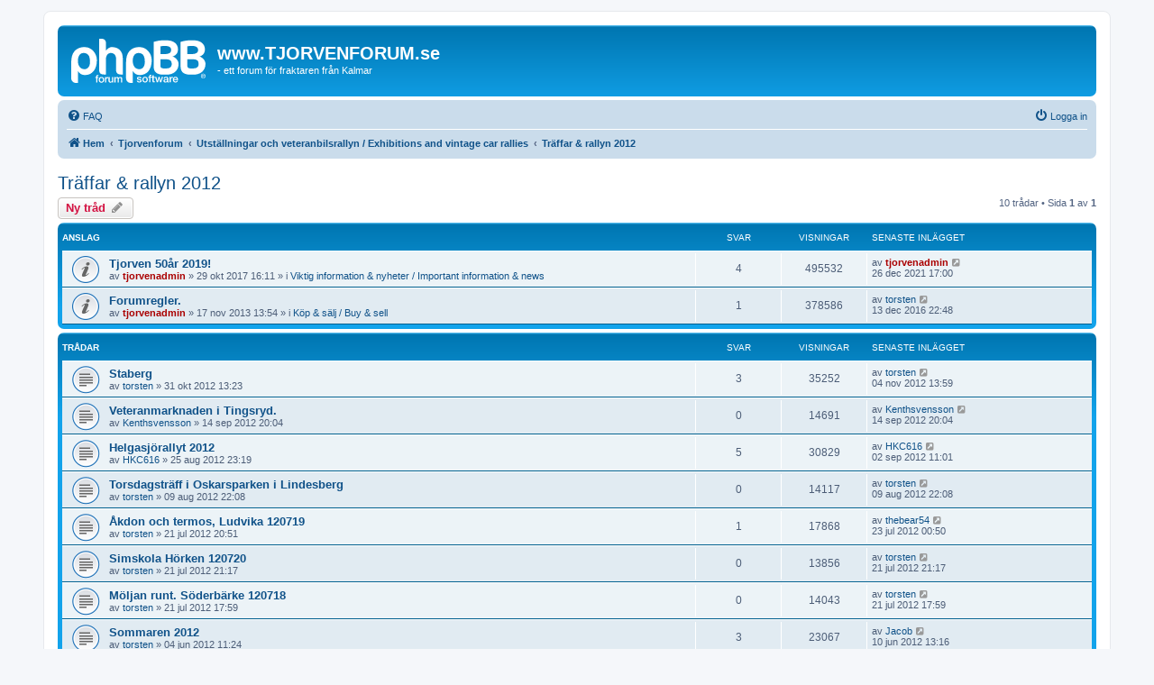

--- FILE ---
content_type: text/html; charset=UTF-8
request_url: https://tjorvenforum.se/viewforum.php?f=34&sid=17b095468dfc69a058628131029df141
body_size: 6418
content:
<!DOCTYPE html>
<html dir="ltr" lang="sv">
<head>
<meta charset="utf-8" />
<meta http-equiv="X-UA-Compatible" content="IE=edge">
<meta name="viewport" content="width=device-width, initial-scale=1" />

<title>Träffar &amp; rallyn 2012 - www.TJORVENFORUM.se</title>


	<link rel="canonical" href="https://tjorvenforum.se/viewforum.php?f=34">

<!--
	phpBB style name: prosilver
	Based on style:   prosilver (this is the default phpBB3 style)
	Original author:  Tom Beddard ( http://www.subBlue.com/ )
	Modified by:
-->

<link href="./assets/css/font-awesome.min.css?assets_version=21" rel="stylesheet">
<link href="./styles/prosilver/theme/stylesheet.css?assets_version=21" rel="stylesheet">
<link href="./styles/prosilver/theme/sv/stylesheet.css?assets_version=21" rel="stylesheet">




<!--[if lte IE 9]>
	<link href="./styles/prosilver/theme/tweaks.css?assets_version=21" rel="stylesheet">
<![endif]-->





</head>
<body id="phpbb" class="nojs notouch section-viewforum ltr ">


<div id="wrap" class="wrap">
	<a id="top" class="top-anchor" accesskey="t"></a>
	<div id="page-header">
		<div class="headerbar" role="banner">
					<div class="inner">

			<div id="site-description" class="site-description">
		<a id="logo" class="logo" href="./index.php?sid=14886eb9e04556696d6f63afdd0e2d60" title="Hem">
					<span class="site_logo"></span>
				</a>
				<h1>www.TJORVENFORUM.se</h1>
				<p>- ett forum för fraktaren från Kalmar</p>
				<p class="skiplink"><a href="#start_here">Gå direkt till innehåll</a></p>
			</div>

									
			</div>
					</div>
				<div class="navbar" role="navigation">
	<div class="inner">

	<ul id="nav-main" class="nav-main linklist" role="menubar">

		<li id="quick-links" class="quick-links dropdown-container responsive-menu hidden" data-skip-responsive="true">
			<a href="#" class="dropdown-trigger">
				<i class="icon fa-bars fa-fw" aria-hidden="true"></i><span>Snabblänkar</span>
			</a>
			<div class="dropdown">
				<div class="pointer"><div class="pointer-inner"></div></div>
				<ul class="dropdown-contents" role="menu">
					
					
										<li class="separator"></li>

									</ul>
			</div>
		</li>

				<li data-skip-responsive="true">
			<a href="/app.php/help/faq?sid=14886eb9e04556696d6f63afdd0e2d60" rel="help" title="Vanliga frågor" role="menuitem">
				<i class="icon fa-question-circle fa-fw" aria-hidden="true"></i><span>FAQ</span>
			</a>
		</li>
						
			<li class="rightside"  data-skip-responsive="true">
			<a href="./ucp.php?mode=login&amp;redirect=viewforum.php%3Ff%3D34&amp;sid=14886eb9e04556696d6f63afdd0e2d60" title="Logga in" accesskey="x" role="menuitem">
				<i class="icon fa-power-off fa-fw" aria-hidden="true"></i><span>Logga in</span>
			</a>
		</li>
						</ul>

	<ul id="nav-breadcrumbs" class="nav-breadcrumbs linklist navlinks" role="menubar">
				
		
		<li class="breadcrumbs" itemscope itemtype="https://schema.org/BreadcrumbList">

			
							<span class="crumb" itemtype="https://schema.org/ListItem" itemprop="itemListElement" itemscope><a itemprop="item" href="./index.php?sid=14886eb9e04556696d6f63afdd0e2d60" accesskey="h" data-navbar-reference="index"><i class="icon fa-home fa-fw"></i><span itemprop="name">Hem</span></a><meta itemprop="position" content="1" /></span>

											
								<span class="crumb" itemtype="https://schema.org/ListItem" itemprop="itemListElement" itemscope data-forum-id="3"><a itemprop="item" href="./viewforum.php?f=3&amp;sid=14886eb9e04556696d6f63afdd0e2d60"><span itemprop="name">Tjorvenforum</span></a><meta itemprop="position" content="2" /></span>
															
								<span class="crumb" itemtype="https://schema.org/ListItem" itemprop="itemListElement" itemscope data-forum-id="7"><a itemprop="item" href="./viewforum.php?f=7&amp;sid=14886eb9e04556696d6f63afdd0e2d60"><span itemprop="name">Utställningar och veteranbilsrallyn / Exhibitions and vintage car rallies</span></a><meta itemprop="position" content="3" /></span>
															
								<span class="crumb" itemtype="https://schema.org/ListItem" itemprop="itemListElement" itemscope data-forum-id="34"><a itemprop="item" href="./viewforum.php?f=34&amp;sid=14886eb9e04556696d6f63afdd0e2d60"><span itemprop="name">Träffar &amp; rallyn 2012</span></a><meta itemprop="position" content="4" /></span>
							
					</li>

		
			</ul>

	</div>
</div>
	</div>

	
	<a id="start_here" class="anchor"></a>
	<div id="page-body" class="page-body" role="main">
		
		<h2 class="forum-title"><a href="./viewforum.php?f=34&amp;sid=14886eb9e04556696d6f63afdd0e2d60">Träffar &amp; rallyn 2012</a></h2>



	<div class="action-bar bar-top">

				
		<a href="./posting.php?mode=post&amp;f=34&amp;sid=14886eb9e04556696d6f63afdd0e2d60" class="button" title="Skapa en ny tråd">
							<span>Ny tråd</span> <i class="icon fa-pencil fa-fw" aria-hidden="true"></i>
					</a>
				
	
	<div class="pagination">
				10 trådar
					&bull; Sida <strong>1</strong> av <strong>1</strong>
			</div>

	</div>




	
			<div class="forumbg announcement">
		<div class="inner">
		<ul class="topiclist">
			<li class="header">
				<dl class="row-item">
					<dt><div class="list-inner">Anslag</div></dt>
					<dd class="posts">Svar</dd>
					<dd class="views">Visningar</dd>
					<dd class="lastpost"><span>Senaste inlägget</span></dd>
				</dl>
			</li>
		</ul>
		<ul class="topiclist topics">
	
				<li class="row bg1 global-announce">
						<dl class="row-item global_read">
				<dt title="Inga olästa inlägg">
										<div class="list-inner">
																		<a href="./viewtopic.php?t=667&amp;sid=14886eb9e04556696d6f63afdd0e2d60" class="topictitle">Tjorven 50år 2019!</a>																								<br />
						
												<div class="responsive-show" style="display: none;">
							Senaste inlägget av <a href="./memberlist.php?mode=viewprofile&amp;u=2&amp;sid=14886eb9e04556696d6f63afdd0e2d60" style="color: #AA0000;" class="username-coloured">tjorvenadmin</a> &laquo; <a href="./viewtopic.php?p=4498&amp;sid=14886eb9e04556696d6f63afdd0e2d60#p4498" title="Gå till sista inlägget"><time datetime="2021-12-26T16:00:43+00:00">26 dec 2021 17:00</time></a>
							<br />Postat i <a href="./viewforum.php?f=13&amp;sid=14886eb9e04556696d6f63afdd0e2d60">Viktig information &amp; nyheter / Important information &amp; news</a>						</div>
														<span class="responsive-show left-box" style="display: none;">Svar: <strong>4</strong></span>
													
						<div class="topic-poster responsive-hide left-box">
																												av <a href="./memberlist.php?mode=viewprofile&amp;u=2&amp;sid=14886eb9e04556696d6f63afdd0e2d60" style="color: #AA0000;" class="username-coloured">tjorvenadmin</a> &raquo; <time datetime="2017-10-29T15:11:11+00:00">29 okt 2017 16:11</time>
														 &raquo; i <a href="./viewforum.php?f=13&amp;sid=14886eb9e04556696d6f63afdd0e2d60">Viktig information &amp; nyheter / Important information &amp; news</a>						</div>

						
											</div>
				</dt>
				<dd class="posts">4 <dfn>Svar</dfn></dd>
				<dd class="views">495532 <dfn>Visningar</dfn></dd>
				<dd class="lastpost">
					<span><dfn>Senaste inlägget </dfn>av <a href="./memberlist.php?mode=viewprofile&amp;u=2&amp;sid=14886eb9e04556696d6f63afdd0e2d60" style="color: #AA0000;" class="username-coloured">tjorvenadmin</a>													<a href="./viewtopic.php?p=4498&amp;sid=14886eb9e04556696d6f63afdd0e2d60#p4498" title="Gå till sista inlägget">
								<i class="icon fa-external-link-square fa-fw icon-lightgray icon-md" aria-hidden="true"></i><span class="sr-only"></span>
							</a>
												<br /><time datetime="2021-12-26T16:00:43+00:00">26 dec 2021 17:00</time>
					</span>
				</dd>
			</dl>
					</li>
		
	

	
	
				<li class="row bg2 global-announce">
						<dl class="row-item global_read">
				<dt title="Inga olästa inlägg">
										<div class="list-inner">
																		<a href="./viewtopic.php?t=418&amp;sid=14886eb9e04556696d6f63afdd0e2d60" class="topictitle">Forumregler.</a>																								<br />
						
												<div class="responsive-show" style="display: none;">
							Senaste inlägget av <a href="./memberlist.php?mode=viewprofile&amp;u=60&amp;sid=14886eb9e04556696d6f63afdd0e2d60" class="username">torsten</a> &laquo; <a href="./viewtopic.php?p=3833&amp;sid=14886eb9e04556696d6f63afdd0e2d60#p3833" title="Gå till sista inlägget"><time datetime="2016-12-13T21:48:19+00:00">13 dec 2016 22:48</time></a>
							<br />Postat i <a href="./viewforum.php?f=5&amp;sid=14886eb9e04556696d6f63afdd0e2d60">Köp &amp; sälj / Buy &amp; sell</a>						</div>
														<span class="responsive-show left-box" style="display: none;">Svar: <strong>1</strong></span>
													
						<div class="topic-poster responsive-hide left-box">
																												av <a href="./memberlist.php?mode=viewprofile&amp;u=2&amp;sid=14886eb9e04556696d6f63afdd0e2d60" style="color: #AA0000;" class="username-coloured">tjorvenadmin</a> &raquo; <time datetime="2013-11-17T12:54:18+00:00">17 nov 2013 13:54</time>
														 &raquo; i <a href="./viewforum.php?f=5&amp;sid=14886eb9e04556696d6f63afdd0e2d60">Köp &amp; sälj / Buy &amp; sell</a>						</div>

						
											</div>
				</dt>
				<dd class="posts">1 <dfn>Svar</dfn></dd>
				<dd class="views">378586 <dfn>Visningar</dfn></dd>
				<dd class="lastpost">
					<span><dfn>Senaste inlägget </dfn>av <a href="./memberlist.php?mode=viewprofile&amp;u=60&amp;sid=14886eb9e04556696d6f63afdd0e2d60" class="username">torsten</a>													<a href="./viewtopic.php?p=3833&amp;sid=14886eb9e04556696d6f63afdd0e2d60#p3833" title="Gå till sista inlägget">
								<i class="icon fa-external-link-square fa-fw icon-lightgray icon-md" aria-hidden="true"></i><span class="sr-only"></span>
							</a>
												<br /><time datetime="2016-12-13T21:48:19+00:00">13 dec 2016 22:48</time>
					</span>
				</dd>
			</dl>
					</li>
		
	

			</ul>
		</div>
	</div>
	
			<div class="forumbg">
		<div class="inner">
		<ul class="topiclist">
			<li class="header">
				<dl class="row-item">
					<dt><div class="list-inner">Trådar</div></dt>
					<dd class="posts">Svar</dd>
					<dd class="views">Visningar</dd>
					<dd class="lastpost"><span>Senaste inlägget</span></dd>
				</dl>
			</li>
		</ul>
		<ul class="topiclist topics">
	
				<li class="row bg1">
						<dl class="row-item topic_read">
				<dt title="Inga olästa inlägg">
										<div class="list-inner">
																		<a href="./viewtopic.php?t=354&amp;sid=14886eb9e04556696d6f63afdd0e2d60" class="topictitle">Staberg</a>																								<br />
						
												<div class="responsive-show" style="display: none;">
							Senaste inlägget av <a href="./memberlist.php?mode=viewprofile&amp;u=60&amp;sid=14886eb9e04556696d6f63afdd0e2d60" class="username">torsten</a> &laquo; <a href="./viewtopic.php?p=1824&amp;sid=14886eb9e04556696d6f63afdd0e2d60#p1824" title="Gå till sista inlägget"><time datetime="2012-11-04T12:59:48+00:00">04 nov 2012 13:59</time></a>
													</div>
														<span class="responsive-show left-box" style="display: none;">Svar: <strong>3</strong></span>
													
						<div class="topic-poster responsive-hide left-box">
																												av <a href="./memberlist.php?mode=viewprofile&amp;u=60&amp;sid=14886eb9e04556696d6f63afdd0e2d60" class="username">torsten</a> &raquo; <time datetime="2012-10-31T12:23:40+00:00">31 okt 2012 13:23</time>
																				</div>

						
											</div>
				</dt>
				<dd class="posts">3 <dfn>Svar</dfn></dd>
				<dd class="views">35252 <dfn>Visningar</dfn></dd>
				<dd class="lastpost">
					<span><dfn>Senaste inlägget </dfn>av <a href="./memberlist.php?mode=viewprofile&amp;u=60&amp;sid=14886eb9e04556696d6f63afdd0e2d60" class="username">torsten</a>													<a href="./viewtopic.php?p=1824&amp;sid=14886eb9e04556696d6f63afdd0e2d60#p1824" title="Gå till sista inlägget">
								<i class="icon fa-external-link-square fa-fw icon-lightgray icon-md" aria-hidden="true"></i><span class="sr-only"></span>
							</a>
												<br /><time datetime="2012-11-04T12:59:48+00:00">04 nov 2012 13:59</time>
					</span>
				</dd>
			</dl>
					</li>
		
	

	
	
				<li class="row bg2">
						<dl class="row-item topic_read">
				<dt title="Inga olästa inlägg">
										<div class="list-inner">
																		<a href="./viewtopic.php?t=337&amp;sid=14886eb9e04556696d6f63afdd0e2d60" class="topictitle">Veteranmarknaden i Tingsryd.</a>																								<br />
						
												<div class="responsive-show" style="display: none;">
							Senaste inlägget av <a href="./memberlist.php?mode=viewprofile&amp;u=200&amp;sid=14886eb9e04556696d6f63afdd0e2d60" class="username">Kenthsvensson</a> &laquo; <a href="./viewtopic.php?p=1660&amp;sid=14886eb9e04556696d6f63afdd0e2d60#p1660" title="Gå till sista inlägget"><time datetime="2012-09-14T18:04:09+00:00">14 sep 2012 20:04</time></a>
													</div>
													
						<div class="topic-poster responsive-hide left-box">
																												av <a href="./memberlist.php?mode=viewprofile&amp;u=200&amp;sid=14886eb9e04556696d6f63afdd0e2d60" class="username">Kenthsvensson</a> &raquo; <time datetime="2012-09-14T18:04:09+00:00">14 sep 2012 20:04</time>
																				</div>

						
											</div>
				</dt>
				<dd class="posts">0 <dfn>Svar</dfn></dd>
				<dd class="views">14691 <dfn>Visningar</dfn></dd>
				<dd class="lastpost">
					<span><dfn>Senaste inlägget </dfn>av <a href="./memberlist.php?mode=viewprofile&amp;u=200&amp;sid=14886eb9e04556696d6f63afdd0e2d60" class="username">Kenthsvensson</a>													<a href="./viewtopic.php?p=1660&amp;sid=14886eb9e04556696d6f63afdd0e2d60#p1660" title="Gå till sista inlägget">
								<i class="icon fa-external-link-square fa-fw icon-lightgray icon-md" aria-hidden="true"></i><span class="sr-only"></span>
							</a>
												<br /><time datetime="2012-09-14T18:04:09+00:00">14 sep 2012 20:04</time>
					</span>
				</dd>
			</dl>
					</li>
		
	

	
	
				<li class="row bg1">
						<dl class="row-item topic_read">
				<dt title="Inga olästa inlägg">
										<div class="list-inner">
																		<a href="./viewtopic.php?t=311&amp;sid=14886eb9e04556696d6f63afdd0e2d60" class="topictitle">Helgasjörallyt 2012</a>																								<br />
						
												<div class="responsive-show" style="display: none;">
							Senaste inlägget av <a href="./memberlist.php?mode=viewprofile&amp;u=54&amp;sid=14886eb9e04556696d6f63afdd0e2d60" class="username">HKC616</a> &laquo; <a href="./viewtopic.php?p=1604&amp;sid=14886eb9e04556696d6f63afdd0e2d60#p1604" title="Gå till sista inlägget"><time datetime="2012-09-02T09:01:59+00:00">02 sep 2012 11:01</time></a>
													</div>
														<span class="responsive-show left-box" style="display: none;">Svar: <strong>5</strong></span>
													
						<div class="topic-poster responsive-hide left-box">
																												av <a href="./memberlist.php?mode=viewprofile&amp;u=54&amp;sid=14886eb9e04556696d6f63afdd0e2d60" class="username">HKC616</a> &raquo; <time datetime="2012-08-25T21:19:06+00:00">25 aug 2012 23:19</time>
																				</div>

						
											</div>
				</dt>
				<dd class="posts">5 <dfn>Svar</dfn></dd>
				<dd class="views">30829 <dfn>Visningar</dfn></dd>
				<dd class="lastpost">
					<span><dfn>Senaste inlägget </dfn>av <a href="./memberlist.php?mode=viewprofile&amp;u=54&amp;sid=14886eb9e04556696d6f63afdd0e2d60" class="username">HKC616</a>													<a href="./viewtopic.php?p=1604&amp;sid=14886eb9e04556696d6f63afdd0e2d60#p1604" title="Gå till sista inlägget">
								<i class="icon fa-external-link-square fa-fw icon-lightgray icon-md" aria-hidden="true"></i><span class="sr-only"></span>
							</a>
												<br /><time datetime="2012-09-02T09:01:59+00:00">02 sep 2012 11:01</time>
					</span>
				</dd>
			</dl>
					</li>
		
	

	
	
				<li class="row bg2">
						<dl class="row-item topic_read">
				<dt title="Inga olästa inlägg">
										<div class="list-inner">
																		<a href="./viewtopic.php?t=306&amp;sid=14886eb9e04556696d6f63afdd0e2d60" class="topictitle">Torsdagsträff i Oskarsparken i Lindesberg</a>																								<br />
						
												<div class="responsive-show" style="display: none;">
							Senaste inlägget av <a href="./memberlist.php?mode=viewprofile&amp;u=60&amp;sid=14886eb9e04556696d6f63afdd0e2d60" class="username">torsten</a> &laquo; <a href="./viewtopic.php?p=1547&amp;sid=14886eb9e04556696d6f63afdd0e2d60#p1547" title="Gå till sista inlägget"><time datetime="2012-08-09T20:08:34+00:00">09 aug 2012 22:08</time></a>
													</div>
													
						<div class="topic-poster responsive-hide left-box">
																												av <a href="./memberlist.php?mode=viewprofile&amp;u=60&amp;sid=14886eb9e04556696d6f63afdd0e2d60" class="username">torsten</a> &raquo; <time datetime="2012-08-09T20:08:34+00:00">09 aug 2012 22:08</time>
																				</div>

						
											</div>
				</dt>
				<dd class="posts">0 <dfn>Svar</dfn></dd>
				<dd class="views">14117 <dfn>Visningar</dfn></dd>
				<dd class="lastpost">
					<span><dfn>Senaste inlägget </dfn>av <a href="./memberlist.php?mode=viewprofile&amp;u=60&amp;sid=14886eb9e04556696d6f63afdd0e2d60" class="username">torsten</a>													<a href="./viewtopic.php?p=1547&amp;sid=14886eb9e04556696d6f63afdd0e2d60#p1547" title="Gå till sista inlägget">
								<i class="icon fa-external-link-square fa-fw icon-lightgray icon-md" aria-hidden="true"></i><span class="sr-only"></span>
							</a>
												<br /><time datetime="2012-08-09T20:08:34+00:00">09 aug 2012 22:08</time>
					</span>
				</dd>
			</dl>
					</li>
		
	

	
	
				<li class="row bg1">
						<dl class="row-item topic_read">
				<dt title="Inga olästa inlägg">
										<div class="list-inner">
																		<a href="./viewtopic.php?t=296&amp;sid=14886eb9e04556696d6f63afdd0e2d60" class="topictitle">Åkdon och termos, Ludvika 120719</a>																								<br />
						
												<div class="responsive-show" style="display: none;">
							Senaste inlägget av <a href="./memberlist.php?mode=viewprofile&amp;u=176&amp;sid=14886eb9e04556696d6f63afdd0e2d60" class="username">thebear54</a> &laquo; <a href="./viewtopic.php?p=1498&amp;sid=14886eb9e04556696d6f63afdd0e2d60#p1498" title="Gå till sista inlägget"><time datetime="2012-07-22T22:50:11+00:00">23 jul 2012 00:50</time></a>
													</div>
														<span class="responsive-show left-box" style="display: none;">Svar: <strong>1</strong></span>
													
						<div class="topic-poster responsive-hide left-box">
																												av <a href="./memberlist.php?mode=viewprofile&amp;u=60&amp;sid=14886eb9e04556696d6f63afdd0e2d60" class="username">torsten</a> &raquo; <time datetime="2012-07-21T18:51:19+00:00">21 jul 2012 20:51</time>
																				</div>

						
											</div>
				</dt>
				<dd class="posts">1 <dfn>Svar</dfn></dd>
				<dd class="views">17868 <dfn>Visningar</dfn></dd>
				<dd class="lastpost">
					<span><dfn>Senaste inlägget </dfn>av <a href="./memberlist.php?mode=viewprofile&amp;u=176&amp;sid=14886eb9e04556696d6f63afdd0e2d60" class="username">thebear54</a>													<a href="./viewtopic.php?p=1498&amp;sid=14886eb9e04556696d6f63afdd0e2d60#p1498" title="Gå till sista inlägget">
								<i class="icon fa-external-link-square fa-fw icon-lightgray icon-md" aria-hidden="true"></i><span class="sr-only"></span>
							</a>
												<br /><time datetime="2012-07-22T22:50:11+00:00">23 jul 2012 00:50</time>
					</span>
				</dd>
			</dl>
					</li>
		
	

	
	
				<li class="row bg2">
						<dl class="row-item topic_read">
				<dt title="Inga olästa inlägg">
										<div class="list-inner">
																		<a href="./viewtopic.php?t=297&amp;sid=14886eb9e04556696d6f63afdd0e2d60" class="topictitle">Simskola Hörken 120720</a>																								<br />
						
												<div class="responsive-show" style="display: none;">
							Senaste inlägget av <a href="./memberlist.php?mode=viewprofile&amp;u=60&amp;sid=14886eb9e04556696d6f63afdd0e2d60" class="username">torsten</a> &laquo; <a href="./viewtopic.php?p=1495&amp;sid=14886eb9e04556696d6f63afdd0e2d60#p1495" title="Gå till sista inlägget"><time datetime="2012-07-21T19:17:17+00:00">21 jul 2012 21:17</time></a>
													</div>
													
						<div class="topic-poster responsive-hide left-box">
																												av <a href="./memberlist.php?mode=viewprofile&amp;u=60&amp;sid=14886eb9e04556696d6f63afdd0e2d60" class="username">torsten</a> &raquo; <time datetime="2012-07-21T19:17:17+00:00">21 jul 2012 21:17</time>
																				</div>

						
											</div>
				</dt>
				<dd class="posts">0 <dfn>Svar</dfn></dd>
				<dd class="views">13856 <dfn>Visningar</dfn></dd>
				<dd class="lastpost">
					<span><dfn>Senaste inlägget </dfn>av <a href="./memberlist.php?mode=viewprofile&amp;u=60&amp;sid=14886eb9e04556696d6f63afdd0e2d60" class="username">torsten</a>													<a href="./viewtopic.php?p=1495&amp;sid=14886eb9e04556696d6f63afdd0e2d60#p1495" title="Gå till sista inlägget">
								<i class="icon fa-external-link-square fa-fw icon-lightgray icon-md" aria-hidden="true"></i><span class="sr-only"></span>
							</a>
												<br /><time datetime="2012-07-21T19:17:17+00:00">21 jul 2012 21:17</time>
					</span>
				</dd>
			</dl>
					</li>
		
	

	
	
				<li class="row bg1">
						<dl class="row-item topic_read">
				<dt title="Inga olästa inlägg">
										<div class="list-inner">
																		<a href="./viewtopic.php?t=295&amp;sid=14886eb9e04556696d6f63afdd0e2d60" class="topictitle">Möljan runt. Söderbärke 120718</a>																								<br />
						
												<div class="responsive-show" style="display: none;">
							Senaste inlägget av <a href="./memberlist.php?mode=viewprofile&amp;u=60&amp;sid=14886eb9e04556696d6f63afdd0e2d60" class="username">torsten</a> &laquo; <a href="./viewtopic.php?p=1493&amp;sid=14886eb9e04556696d6f63afdd0e2d60#p1493" title="Gå till sista inlägget"><time datetime="2012-07-21T15:59:09+00:00">21 jul 2012 17:59</time></a>
													</div>
													
						<div class="topic-poster responsive-hide left-box">
																												av <a href="./memberlist.php?mode=viewprofile&amp;u=60&amp;sid=14886eb9e04556696d6f63afdd0e2d60" class="username">torsten</a> &raquo; <time datetime="2012-07-21T15:59:09+00:00">21 jul 2012 17:59</time>
																				</div>

						
											</div>
				</dt>
				<dd class="posts">0 <dfn>Svar</dfn></dd>
				<dd class="views">14043 <dfn>Visningar</dfn></dd>
				<dd class="lastpost">
					<span><dfn>Senaste inlägget </dfn>av <a href="./memberlist.php?mode=viewprofile&amp;u=60&amp;sid=14886eb9e04556696d6f63afdd0e2d60" class="username">torsten</a>													<a href="./viewtopic.php?p=1493&amp;sid=14886eb9e04556696d6f63afdd0e2d60#p1493" title="Gå till sista inlägget">
								<i class="icon fa-external-link-square fa-fw icon-lightgray icon-md" aria-hidden="true"></i><span class="sr-only"></span>
							</a>
												<br /><time datetime="2012-07-21T15:59:09+00:00">21 jul 2012 17:59</time>
					</span>
				</dd>
			</dl>
					</li>
		
	

	
	
				<li class="row bg2">
						<dl class="row-item topic_read">
				<dt title="Inga olästa inlägg">
										<div class="list-inner">
																		<a href="./viewtopic.php?t=281&amp;sid=14886eb9e04556696d6f63afdd0e2d60" class="topictitle">Sommaren 2012</a>																								<br />
						
												<div class="responsive-show" style="display: none;">
							Senaste inlägget av <a href="./memberlist.php?mode=viewprofile&amp;u=163&amp;sid=14886eb9e04556696d6f63afdd0e2d60" class="username">Jacob</a> &laquo; <a href="./viewtopic.php?p=1382&amp;sid=14886eb9e04556696d6f63afdd0e2d60#p1382" title="Gå till sista inlägget"><time datetime="2012-06-10T11:16:04+00:00">10 jun 2012 13:16</time></a>
													</div>
														<span class="responsive-show left-box" style="display: none;">Svar: <strong>3</strong></span>
													
						<div class="topic-poster responsive-hide left-box">
																												av <a href="./memberlist.php?mode=viewprofile&amp;u=60&amp;sid=14886eb9e04556696d6f63afdd0e2d60" class="username">torsten</a> &raquo; <time datetime="2012-06-04T09:24:10+00:00">04 jun 2012 11:24</time>
																				</div>

						
											</div>
				</dt>
				<dd class="posts">3 <dfn>Svar</dfn></dd>
				<dd class="views">23067 <dfn>Visningar</dfn></dd>
				<dd class="lastpost">
					<span><dfn>Senaste inlägget </dfn>av <a href="./memberlist.php?mode=viewprofile&amp;u=163&amp;sid=14886eb9e04556696d6f63afdd0e2d60" class="username">Jacob</a>													<a href="./viewtopic.php?p=1382&amp;sid=14886eb9e04556696d6f63afdd0e2d60#p1382" title="Gå till sista inlägget">
								<i class="icon fa-external-link-square fa-fw icon-lightgray icon-md" aria-hidden="true"></i><span class="sr-only"></span>
							</a>
												<br /><time datetime="2012-06-10T11:16:04+00:00">10 jun 2012 13:16</time>
					</span>
				</dd>
			</dl>
					</li>
		
	

	
	
				<li class="row bg1">
						<dl class="row-item topic_read">
				<dt title="Inga olästa inlägg">
										<div class="list-inner">
																		<a href="./viewtopic.php?t=283&amp;sid=14886eb9e04556696d6f63afdd0e2d60" class="topictitle">Motorhistoriska dagen 6/6 2012</a>																								<br />
						
												<div class="responsive-show" style="display: none;">
							Senaste inlägget av <a href="./memberlist.php?mode=viewprofile&amp;u=54&amp;sid=14886eb9e04556696d6f63afdd0e2d60" class="username">HKC616</a> &laquo; <a href="./viewtopic.php?p=1373&amp;sid=14886eb9e04556696d6f63afdd0e2d60#p1373" title="Gå till sista inlägget"><time datetime="2012-06-06T13:03:01+00:00">06 jun 2012 15:03</time></a>
													</div>
														<span class="responsive-show left-box" style="display: none;">Svar: <strong>2</strong></span>
													
						<div class="topic-poster responsive-hide left-box">
																												av <a href="./memberlist.php?mode=viewprofile&amp;u=54&amp;sid=14886eb9e04556696d6f63afdd0e2d60" class="username">HKC616</a> &raquo; <time datetime="2012-06-06T06:55:31+00:00">06 jun 2012 08:55</time>
																				</div>

						
											</div>
				</dt>
				<dd class="posts">2 <dfn>Svar</dfn></dd>
				<dd class="views">20495 <dfn>Visningar</dfn></dd>
				<dd class="lastpost">
					<span><dfn>Senaste inlägget </dfn>av <a href="./memberlist.php?mode=viewprofile&amp;u=54&amp;sid=14886eb9e04556696d6f63afdd0e2d60" class="username">HKC616</a>													<a href="./viewtopic.php?p=1373&amp;sid=14886eb9e04556696d6f63afdd0e2d60#p1373" title="Gå till sista inlägget">
								<i class="icon fa-external-link-square fa-fw icon-lightgray icon-md" aria-hidden="true"></i><span class="sr-only"></span>
							</a>
												<br /><time datetime="2012-06-06T13:03:01+00:00">06 jun 2012 15:03</time>
					</span>
				</dd>
			</dl>
					</li>
		
	

	
	
				<li class="row bg2">
						<dl class="row-item topic_read">
				<dt title="Inga olästa inlägg">
										<div class="list-inner">
																		<a href="./viewtopic.php?t=258&amp;sid=14886eb9e04556696d6f63afdd0e2d60" class="topictitle">Borgholm 19 maj</a>																								<br />
						
												<div class="responsive-show" style="display: none;">
							Senaste inlägget av <a href="./memberlist.php?mode=viewprofile&amp;u=54&amp;sid=14886eb9e04556696d6f63afdd0e2d60" class="username">HKC616</a> &laquo; <a href="./viewtopic.php?p=1363&amp;sid=14886eb9e04556696d6f63afdd0e2d60#p1363" title="Gå till sista inlägget"><time datetime="2012-06-04T15:17:22+00:00">04 jun 2012 17:17</time></a>
													</div>
														<span class="responsive-show left-box" style="display: none;">Svar: <strong>2</strong></span>
													
						<div class="topic-poster responsive-hide left-box">
																												av <a href="./memberlist.php?mode=viewprofile&amp;u=60&amp;sid=14886eb9e04556696d6f63afdd0e2d60" class="username">torsten</a> &raquo; <time datetime="2012-03-01T13:29:33+00:00">01 mar 2012 14:29</time>
																				</div>

						
											</div>
				</dt>
				<dd class="posts">2 <dfn>Svar</dfn></dd>
				<dd class="views">21611 <dfn>Visningar</dfn></dd>
				<dd class="lastpost">
					<span><dfn>Senaste inlägget </dfn>av <a href="./memberlist.php?mode=viewprofile&amp;u=54&amp;sid=14886eb9e04556696d6f63afdd0e2d60" class="username">HKC616</a>													<a href="./viewtopic.php?p=1363&amp;sid=14886eb9e04556696d6f63afdd0e2d60#p1363" title="Gå till sista inlägget">
								<i class="icon fa-external-link-square fa-fw icon-lightgray icon-md" aria-hidden="true"></i><span class="sr-only"></span>
							</a>
												<br /><time datetime="2012-06-04T15:17:22+00:00">04 jun 2012 17:17</time>
					</span>
				</dd>
			</dl>
					</li>
		
				</ul>
		</div>
	</div>
	

	<div class="action-bar bar-bottom">
					
			<a href="./posting.php?mode=post&amp;f=34&amp;sid=14886eb9e04556696d6f63afdd0e2d60" class="button" title="Skapa en ny tråd">
							<span>Ny tråd</span> <i class="icon fa-pencil fa-fw" aria-hidden="true"></i>
						</a>

					
					<form method="post" action="./viewforum.php?f=34&amp;sid=14886eb9e04556696d6f63afdd0e2d60">
			<div class="dropdown-container dropdown-container-left dropdown-button-control sort-tools">
	<span title="Visnings och sorteringsval" class="button button-secondary dropdown-trigger dropdown-select">
		<i class="icon fa-sort-amount-asc fa-fw" aria-hidden="true"></i>
		<span class="caret"><i class="icon fa-sort-down fa-fw" aria-hidden="true"></i></span>
	</span>
	<div class="dropdown hidden">
		<div class="pointer"><div class="pointer-inner"></div></div>
		<div class="dropdown-contents">
			<fieldset class="display-options">
							<label>Visa: <select name="st" id="st"><option value="0" selected="selected">Visa alla trådar</option><option value="1">1 dag</option><option value="7">7 dagar</option><option value="14">2 veckor</option><option value="30">1 månad</option><option value="90">3 månader</option><option value="180">6 månader</option><option value="365">1 år</option></select></label>
								<label>Sortera efter: <select name="sk" id="sk"><option value="a">Författare</option><option value="t" selected="selected">Inläggstid</option><option value="r">Svar</option><option value="s">Ämne</option><option value="v">Visningar</option></select></label>
				<label>Håll: <select name="sd" id="sd"><option value="a">Stigande</option><option value="d" selected="selected">Fallande</option></select></label>
								<hr class="dashed" />
				<input type="submit" class="button2" name="sort" value="OK" />
						</fieldset>
		</div>
	</div>
</div>
			</form>
		
		<div class="pagination">
						10 trådar
							 &bull; Sida <strong>1</strong> av <strong>1</strong>
					</div>
	</div>


<div class="action-bar actions-jump">
		<p class="jumpbox-return">
		<a href="./index.php?sid=14886eb9e04556696d6f63afdd0e2d60" class="left-box arrow-left" accesskey="r">
			<i class="icon fa-angle-left fa-fw icon-black" aria-hidden="true"></i><span>Återgå till forumindex</span>
		</a>
	</p>
	
		<div class="jumpbox dropdown-container dropdown-container-right dropdown-up dropdown-left dropdown-button-control" id="jumpbox">
			<span title="Hoppa till" class="button button-secondary dropdown-trigger dropdown-select">
				<span>Hoppa till</span>
				<span class="caret"><i class="icon fa-sort-down fa-fw" aria-hidden="true"></i></span>
			</span>
		<div class="dropdown">
			<div class="pointer"><div class="pointer-inner"></div></div>
			<ul class="dropdown-contents">
																				<li><a href="./viewforum.php?f=3&amp;sid=14886eb9e04556696d6f63afdd0e2d60" class="jumpbox-cat-link"> <span> Tjorvenforum</span></a></li>
																<li><a href="./viewforum.php?f=14&amp;sid=14886eb9e04556696d6f63afdd0e2d60" class="jumpbox-sub-link"><span class="spacer"></span> <span>&#8627; &nbsp; BLI MEDLEM PÅ FORUMET / JOIN THE FORUM HERE</span></a></li>
																<li><a href="./viewforum.php?f=13&amp;sid=14886eb9e04556696d6f63afdd0e2d60" class="jumpbox-sub-link"><span class="spacer"></span> <span>&#8627; &nbsp; Viktig information &amp; nyheter / Important information &amp; news</span></a></li>
																<li><a href="./viewforum.php?f=8&amp;sid=14886eb9e04556696d6f63afdd0e2d60" class="jumpbox-sub-link"><span class="spacer"></span> <span>&#8627; &nbsp; Presentation, galleri / Presentation, gallery</span></a></li>
																<li><a href="./viewforum.php?f=6&amp;sid=14886eb9e04556696d6f63afdd0e2d60" class="jumpbox-sub-link"><span class="spacer"></span> <span>&#8627; &nbsp; Mekartips, tekniska frågor &amp; reservdelar / Mechanical, technical issues &amp; spareparts</span></a></li>
																<li><a href="./viewforum.php?f=18&amp;sid=14886eb9e04556696d6f63afdd0e2d60" class="jumpbox-sub-link"><span class="spacer"></span><span class="spacer"></span> <span>&#8627; &nbsp; Motor / Engine</span></a></li>
																<li><a href="./viewforum.php?f=19&amp;sid=14886eb9e04556696d6f63afdd0e2d60" class="jumpbox-sub-link"><span class="spacer"></span><span class="spacer"></span> <span>&#8627; &nbsp; Bromsar / Brakes</span></a></li>
																<li><a href="./viewforum.php?f=20&amp;sid=14886eb9e04556696d6f63afdd0e2d60" class="jumpbox-sub-link"><span class="spacer"></span><span class="spacer"></span> <span>&#8627; &nbsp; Elsystem/Elektronik / Electrical system</span></a></li>
																<li><a href="./viewforum.php?f=21&amp;sid=14886eb9e04556696d6f63afdd0e2d60" class="jumpbox-sub-link"><span class="spacer"></span><span class="spacer"></span> <span>&#8627; &nbsp; Drivlina / Powertrain</span></a></li>
																<li><a href="./viewforum.php?f=22&amp;sid=14886eb9e04556696d6f63afdd0e2d60" class="jumpbox-sub-link"><span class="spacer"></span><span class="spacer"></span> <span>&#8627; &nbsp; Chassi / Chassis</span></a></li>
																<li><a href="./viewforum.php?f=23&amp;sid=14886eb9e04556696d6f63afdd0e2d60" class="jumpbox-sub-link"><span class="spacer"></span><span class="spacer"></span> <span>&#8627; &nbsp; Kaross / Body</span></a></li>
																<li><a href="./viewforum.php?f=24&amp;sid=14886eb9e04556696d6f63afdd0e2d60" class="jumpbox-sub-link"><span class="spacer"></span><span class="spacer"></span> <span>&#8627; &nbsp; Reservdelar / Spareparts</span></a></li>
																<li><a href="./viewforum.php?f=25&amp;sid=14886eb9e04556696d6f63afdd0e2d60" class="jumpbox-sub-link"><span class="spacer"></span><span class="spacer"></span> <span>&#8627; &nbsp; Övrigt / Other</span></a></li>
																<li><a href="./viewforum.php?f=5&amp;sid=14886eb9e04556696d6f63afdd0e2d60" class="jumpbox-sub-link"><span class="spacer"></span> <span>&#8627; &nbsp; Köp &amp; sälj / Buy &amp; sell</span></a></li>
																<li><a href="./viewforum.php?f=15&amp;sid=14886eb9e04556696d6f63afdd0e2d60" class="jumpbox-sub-link"><span class="spacer"></span><span class="spacer"></span> <span>&#8627; &nbsp; Köpes / Wanted</span></a></li>
																<li><a href="./viewforum.php?f=16&amp;sid=14886eb9e04556696d6f63afdd0e2d60" class="jumpbox-sub-link"><span class="spacer"></span><span class="spacer"></span> <span>&#8627; &nbsp; Säljes / For sale</span></a></li>
																<li><a href="./viewforum.php?f=17&amp;sid=14886eb9e04556696d6f63afdd0e2d60" class="jumpbox-sub-link"><span class="spacer"></span><span class="spacer"></span> <span>&#8627; &nbsp; Tips / Tip</span></a></li>
																<li><a href="./viewforum.php?f=35&amp;sid=14886eb9e04556696d6f63afdd0e2d60" class="jumpbox-sub-link"><span class="spacer"></span><span class="spacer"></span> <span>&#8627; &nbsp; Tjorven Shop (www.tjorvenforum.se)</span></a></li>
																<li><a href="./viewforum.php?f=36&amp;sid=14886eb9e04556696d6f63afdd0e2d60" class="jumpbox-sub-link"><span class="spacer"></span><span class="spacer"></span><span class="spacer"></span> <span>&#8627; &nbsp; Nya delar / New parts</span></a></li>
																<li><a href="./viewforum.php?f=37&amp;sid=14886eb9e04556696d6f63afdd0e2d60" class="jumpbox-sub-link"><span class="spacer"></span><span class="spacer"></span><span class="spacer"></span> <span>&#8627; &nbsp; Begagnade delar / Used parts</span></a></li>
																<li><a href="./viewforum.php?f=7&amp;sid=14886eb9e04556696d6f63afdd0e2d60" class="jumpbox-sub-link"><span class="spacer"></span> <span>&#8627; &nbsp; Utställningar och veteranbilsrallyn / Exhibitions and vintage car rallies</span></a></li>
																<li><a href="./viewforum.php?f=52&amp;sid=14886eb9e04556696d6f63afdd0e2d60" class="jumpbox-sub-link"><span class="spacer"></span><span class="spacer"></span> <span>&#8627; &nbsp; Träffar &amp; rallyn 2025</span></a></li>
																<li><a href="./viewforum.php?f=51&amp;sid=14886eb9e04556696d6f63afdd0e2d60" class="jumpbox-sub-link"><span class="spacer"></span><span class="spacer"></span> <span>&#8627; &nbsp; Träffar &amp; rallyn 2024</span></a></li>
																<li><a href="./viewforum.php?f=50&amp;sid=14886eb9e04556696d6f63afdd0e2d60" class="jumpbox-sub-link"><span class="spacer"></span><span class="spacer"></span> <span>&#8627; &nbsp; Träffar &amp; rallyn 2023</span></a></li>
																<li><a href="./viewforum.php?f=49&amp;sid=14886eb9e04556696d6f63afdd0e2d60" class="jumpbox-sub-link"><span class="spacer"></span><span class="spacer"></span> <span>&#8627; &nbsp; Träffar &amp; rallyn 2022</span></a></li>
																<li><a href="./viewforum.php?f=48&amp;sid=14886eb9e04556696d6f63afdd0e2d60" class="jumpbox-sub-link"><span class="spacer"></span><span class="spacer"></span> <span>&#8627; &nbsp; Träffar &amp; rallyn 2021</span></a></li>
																<li><a href="./viewforum.php?f=47&amp;sid=14886eb9e04556696d6f63afdd0e2d60" class="jumpbox-sub-link"><span class="spacer"></span><span class="spacer"></span> <span>&#8627; &nbsp; Träffar &amp; rallyn 2020</span></a></li>
																<li><a href="./viewforum.php?f=46&amp;sid=14886eb9e04556696d6f63afdd0e2d60" class="jumpbox-sub-link"><span class="spacer"></span><span class="spacer"></span> <span>&#8627; &nbsp; Träffar &amp; rallyn 2019</span></a></li>
																<li><a href="./viewforum.php?f=45&amp;sid=14886eb9e04556696d6f63afdd0e2d60" class="jumpbox-sub-link"><span class="spacer"></span><span class="spacer"></span> <span>&#8627; &nbsp; Träffar &amp; rallyn 2018</span></a></li>
																<li><a href="./viewforum.php?f=44&amp;sid=14886eb9e04556696d6f63afdd0e2d60" class="jumpbox-sub-link"><span class="spacer"></span><span class="spacer"></span> <span>&#8627; &nbsp; Träffar &amp; rallyn 2017</span></a></li>
																<li><a href="./viewforum.php?f=43&amp;sid=14886eb9e04556696d6f63afdd0e2d60" class="jumpbox-sub-link"><span class="spacer"></span><span class="spacer"></span> <span>&#8627; &nbsp; Träffar &amp; rallyn 2016</span></a></li>
																<li><a href="./viewforum.php?f=41&amp;sid=14886eb9e04556696d6f63afdd0e2d60" class="jumpbox-sub-link"><span class="spacer"></span><span class="spacer"></span> <span>&#8627; &nbsp; Träffar &amp; rallyn 2015</span></a></li>
																<li><a href="./viewforum.php?f=40&amp;sid=14886eb9e04556696d6f63afdd0e2d60" class="jumpbox-sub-link"><span class="spacer"></span><span class="spacer"></span> <span>&#8627; &nbsp; Träffar &amp; rallyn 2014</span></a></li>
																<li><a href="./viewforum.php?f=38&amp;sid=14886eb9e04556696d6f63afdd0e2d60" class="jumpbox-sub-link"><span class="spacer"></span><span class="spacer"></span> <span>&#8627; &nbsp; Träffar &amp; rallyn 2013</span></a></li>
																<li><a href="./viewforum.php?f=34&amp;sid=14886eb9e04556696d6f63afdd0e2d60" class="jumpbox-sub-link"><span class="spacer"></span><span class="spacer"></span> <span>&#8627; &nbsp; Träffar &amp; rallyn 2012</span></a></li>
																<li><a href="./viewforum.php?f=32&amp;sid=14886eb9e04556696d6f63afdd0e2d60" class="jumpbox-sub-link"><span class="spacer"></span><span class="spacer"></span> <span>&#8627; &nbsp; Träffar &amp; rallyn 2011</span></a></li>
																<li><a href="./viewforum.php?f=33&amp;sid=14886eb9e04556696d6f63afdd0e2d60" class="jumpbox-sub-link"><span class="spacer"></span><span class="spacer"></span> <span>&#8627; &nbsp; Träffar &amp; rallyn 2010</span></a></li>
																<li><a href="./viewforum.php?f=9&amp;sid=14886eb9e04556696d6f63afdd0e2d60" class="jumpbox-sub-link"><span class="spacer"></span> <span>&#8627; &nbsp; Historik, fakta / History, facts</span></a></li>
																<li><a href="./viewforum.php?f=4&amp;sid=14886eb9e04556696d6f63afdd0e2d60" class="jumpbox-sub-link"><span class="spacer"></span> <span>&#8627; &nbsp; Allmänt / General</span></a></li>
																<li><a href="./viewforum.php?f=10&amp;sid=14886eb9e04556696d6f63afdd0e2d60" class="jumpbox-sub-link"><span class="spacer"></span> <span>&#8627; &nbsp; Projekt / Projects</span></a></li>
																<li><a href="./viewforum.php?f=11&amp;sid=14886eb9e04556696d6f63afdd0e2d60" class="jumpbox-sub-link"><span class="spacer"></span> <span>&#8627; &nbsp; Efterlysningar / Inquiry</span></a></li>
																<li><a href="./viewforum.php?f=26&amp;sid=14886eb9e04556696d6f63afdd0e2d60" class="jumpbox-sub-link"><span class="spacer"></span> <span>&#8627; &nbsp; DAF avdelningen / DAF department</span></a></li>
																<li><a href="./viewforum.php?f=27&amp;sid=14886eb9e04556696d6f63afdd0e2d60" class="jumpbox-sub-link"><span class="spacer"></span><span class="spacer"></span> <span>&#8627; &nbsp; DAF - Mekartips</span></a></li>
																<li><a href="./viewforum.php?f=28&amp;sid=14886eb9e04556696d6f63afdd0e2d60" class="jumpbox-sub-link"><span class="spacer"></span><span class="spacer"></span> <span>&#8627; &nbsp; DAF - Köp &amp; Sälj</span></a></li>
																<li><a href="./viewforum.php?f=29&amp;sid=14886eb9e04556696d6f63afdd0e2d60" class="jumpbox-sub-link"><span class="spacer"></span><span class="spacer"></span> <span>&#8627; &nbsp; DAF - Galleri</span></a></li>
																<li><a href="./viewforum.php?f=30&amp;sid=14886eb9e04556696d6f63afdd0e2d60" class="jumpbox-sub-link"><span class="spacer"></span><span class="spacer"></span> <span>&#8627; &nbsp; DAF - Projekt</span></a></li>
																<li><a href="./viewforum.php?f=31&amp;sid=14886eb9e04556696d6f63afdd0e2d60" class="jumpbox-sub-link"><span class="spacer"></span><span class="spacer"></span> <span>&#8627; &nbsp; DAF - Allmänt</span></a></li>
																<li><a href="./viewforum.php?f=12&amp;sid=14886eb9e04556696d6f63afdd0e2d60" class="jumpbox-sub-link"><span class="spacer"></span> <span>&#8627; &nbsp; Tankar och ideér om tjorvenforum.se / Thoughts and ideas about tjorvenforum.se</span></a></li>
																<li><a href="./viewforum.php?f=39&amp;sid=14886eb9e04556696d6f63afdd0e2d60" class="jumpbox-sub-link"><span class="spacer"></span> <span>&#8627; &nbsp; Övrigt / Others</span></a></li>
											</ul>
		</div>
	</div>

	</div>



	<div class="stat-block permissions">
		<h3>Kategoribehörigheter</h3>
		<p>Du <strong>kan inte</strong> skapa nya trådar i denna kategori<br />Du <strong>kan inte</strong> svara på trådar i denna kategori<br />Du <strong>kan inte</strong> redigera dina inlägg i denna kategori<br />Du <strong>kan inte</strong> ta bort dina inlägg i denna kategori<br />Du <strong>kan inte</strong> bifoga filer i denna kategori<br /></p>
	</div>

			</div>


<div id="page-footer" class="page-footer" role="contentinfo">
	<div class="navbar" role="navigation">
	<div class="inner">

	<ul id="nav-footer" class="nav-footer linklist" role="menubar">
		<li class="breadcrumbs">
									<span class="crumb"><a href="./index.php?sid=14886eb9e04556696d6f63afdd0e2d60" data-navbar-reference="index"><i class="icon fa-home fa-fw" aria-hidden="true"></i><span>Hem</span></a></span>					</li>
		
				<li class="rightside">Alla tidsangivelser är UTC+01:00 Europe/Stockholm</li>
							<li class="rightside">
				<a href="/app.php/user/delete_cookies?sid=14886eb9e04556696d6f63afdd0e2d60" data-ajax="true" data-refresh="true" role="menuitem">
					<i class="icon fa-trash fa-fw" aria-hidden="true"></i><span>Ta bort alla kakor</span>
				</a>
			</li>
														</ul>

	</div>
</div>

	<div class="copyright">
				<p class="footer-row">
			<span class="footer-copyright">Drivs av <a href="https://www.phpbb.com/">phpBB</a>&reg; Forum Software &copy; phpBB Limited</span>
		</p>
				<p class="footer-row">
			<span class="footer-copyright">Swedish translation by <a href="http://www.phpbb.se/">phpBB Sweden</a> &copy; 2006-2020</span>
		</p>
						<p class="footer-row" role="menu">
			<a class="footer-link" href="./ucp.php?mode=privacy&amp;sid=14886eb9e04556696d6f63afdd0e2d60" title="Integritetspolicy" role="menuitem">
				<span class="footer-link-text">Integritetspolicy</span>
			</a>
			|
			<a class="footer-link" href="./ucp.php?mode=terms&amp;sid=14886eb9e04556696d6f63afdd0e2d60" title="Användarvillkor" role="menuitem">
				<span class="footer-link-text">Användarvillkor</span>
			</a>
		</p>
					</div>

	<div id="darkenwrapper" class="darkenwrapper" data-ajax-error-title="AJAX error" data-ajax-error-text="Någonting gick snett." data-ajax-error-text-abort="Användaren avbröt." data-ajax-error-text-timeout="Din förfrågan tog för lång tid. Försök igen." data-ajax-error-text-parsererror="Någonting gick snett med förfrågan till servern.">
		<div id="darken" class="darken">&nbsp;</div>
	</div>

	<div id="phpbb_alert" class="phpbb_alert" data-l-err="Error" data-l-timeout-processing-req="Det tog för lång tid.">
		<a href="#" class="alert_close">
			<i class="icon fa-times-circle fa-fw" aria-hidden="true"></i>
		</a>
		<h3 class="alert_title">&nbsp;</h3><p class="alert_text"></p>
	</div>
	<div id="phpbb_confirm" class="phpbb_alert">
		<a href="#" class="alert_close">
			<i class="icon fa-times-circle fa-fw" aria-hidden="true"></i>
		</a>
		<div class="alert_text"></div>
	</div>
</div>

</div>

<div>
	<a id="bottom" class="anchor" accesskey="z"></a>
	<img class="sr-only" aria-hidden="true" src="&#x2F;app.php&#x2F;cron&#x2F;cron.task.core.tidy_search&#x3F;sid&#x3D;14886eb9e04556696d6f63afdd0e2d60" width="1" height="1" alt="">
</div>

<script src="./assets/javascript/jquery-3.7.1.min.js?assets_version=21"></script>
<script src="./assets/javascript/core.js?assets_version=21"></script>



<script src="./styles/prosilver/template/forum_fn.js?assets_version=21"></script>
<script src="./styles/prosilver/template/ajax.js?assets_version=21"></script>



</body>
</html>
